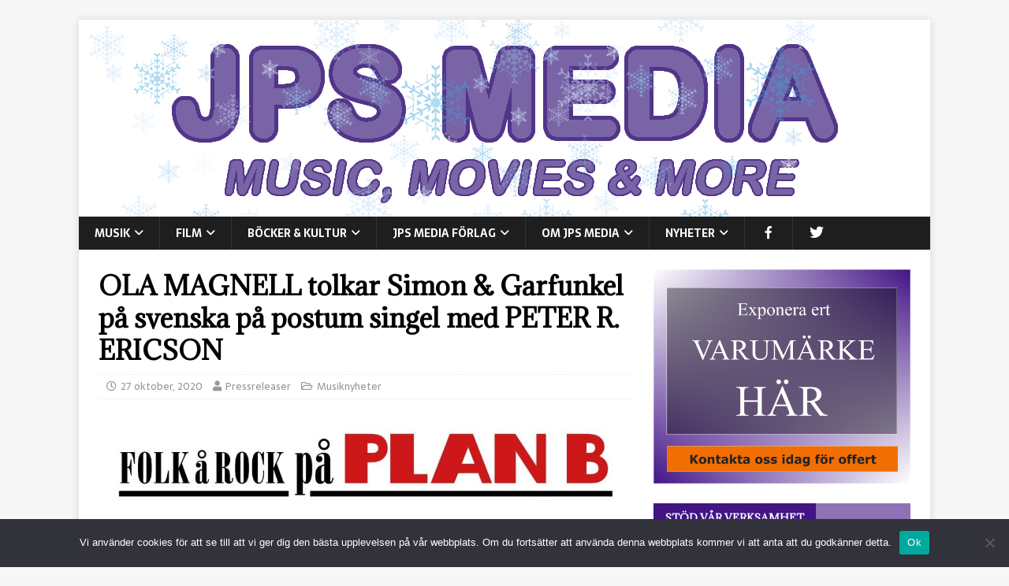

--- FILE ---
content_type: text/html; charset=utf-8
request_url: https://www.google.com/recaptcha/api2/anchor?ar=1&k=6LdBeeIUAAAAALtzBnET9rbq93UsHCOGY6RBRzbU&co=aHR0cHM6Ly93d3cuanBzbWVkaWEuc2U6NDQz&hl=en&v=N67nZn4AqZkNcbeMu4prBgzg&size=invisible&anchor-ms=20000&execute-ms=30000&cb=3vcot9f8bdz9
body_size: 48471
content:
<!DOCTYPE HTML><html dir="ltr" lang="en"><head><meta http-equiv="Content-Type" content="text/html; charset=UTF-8">
<meta http-equiv="X-UA-Compatible" content="IE=edge">
<title>reCAPTCHA</title>
<style type="text/css">
/* cyrillic-ext */
@font-face {
  font-family: 'Roboto';
  font-style: normal;
  font-weight: 400;
  font-stretch: 100%;
  src: url(//fonts.gstatic.com/s/roboto/v48/KFO7CnqEu92Fr1ME7kSn66aGLdTylUAMa3GUBHMdazTgWw.woff2) format('woff2');
  unicode-range: U+0460-052F, U+1C80-1C8A, U+20B4, U+2DE0-2DFF, U+A640-A69F, U+FE2E-FE2F;
}
/* cyrillic */
@font-face {
  font-family: 'Roboto';
  font-style: normal;
  font-weight: 400;
  font-stretch: 100%;
  src: url(//fonts.gstatic.com/s/roboto/v48/KFO7CnqEu92Fr1ME7kSn66aGLdTylUAMa3iUBHMdazTgWw.woff2) format('woff2');
  unicode-range: U+0301, U+0400-045F, U+0490-0491, U+04B0-04B1, U+2116;
}
/* greek-ext */
@font-face {
  font-family: 'Roboto';
  font-style: normal;
  font-weight: 400;
  font-stretch: 100%;
  src: url(//fonts.gstatic.com/s/roboto/v48/KFO7CnqEu92Fr1ME7kSn66aGLdTylUAMa3CUBHMdazTgWw.woff2) format('woff2');
  unicode-range: U+1F00-1FFF;
}
/* greek */
@font-face {
  font-family: 'Roboto';
  font-style: normal;
  font-weight: 400;
  font-stretch: 100%;
  src: url(//fonts.gstatic.com/s/roboto/v48/KFO7CnqEu92Fr1ME7kSn66aGLdTylUAMa3-UBHMdazTgWw.woff2) format('woff2');
  unicode-range: U+0370-0377, U+037A-037F, U+0384-038A, U+038C, U+038E-03A1, U+03A3-03FF;
}
/* math */
@font-face {
  font-family: 'Roboto';
  font-style: normal;
  font-weight: 400;
  font-stretch: 100%;
  src: url(//fonts.gstatic.com/s/roboto/v48/KFO7CnqEu92Fr1ME7kSn66aGLdTylUAMawCUBHMdazTgWw.woff2) format('woff2');
  unicode-range: U+0302-0303, U+0305, U+0307-0308, U+0310, U+0312, U+0315, U+031A, U+0326-0327, U+032C, U+032F-0330, U+0332-0333, U+0338, U+033A, U+0346, U+034D, U+0391-03A1, U+03A3-03A9, U+03B1-03C9, U+03D1, U+03D5-03D6, U+03F0-03F1, U+03F4-03F5, U+2016-2017, U+2034-2038, U+203C, U+2040, U+2043, U+2047, U+2050, U+2057, U+205F, U+2070-2071, U+2074-208E, U+2090-209C, U+20D0-20DC, U+20E1, U+20E5-20EF, U+2100-2112, U+2114-2115, U+2117-2121, U+2123-214F, U+2190, U+2192, U+2194-21AE, U+21B0-21E5, U+21F1-21F2, U+21F4-2211, U+2213-2214, U+2216-22FF, U+2308-230B, U+2310, U+2319, U+231C-2321, U+2336-237A, U+237C, U+2395, U+239B-23B7, U+23D0, U+23DC-23E1, U+2474-2475, U+25AF, U+25B3, U+25B7, U+25BD, U+25C1, U+25CA, U+25CC, U+25FB, U+266D-266F, U+27C0-27FF, U+2900-2AFF, U+2B0E-2B11, U+2B30-2B4C, U+2BFE, U+3030, U+FF5B, U+FF5D, U+1D400-1D7FF, U+1EE00-1EEFF;
}
/* symbols */
@font-face {
  font-family: 'Roboto';
  font-style: normal;
  font-weight: 400;
  font-stretch: 100%;
  src: url(//fonts.gstatic.com/s/roboto/v48/KFO7CnqEu92Fr1ME7kSn66aGLdTylUAMaxKUBHMdazTgWw.woff2) format('woff2');
  unicode-range: U+0001-000C, U+000E-001F, U+007F-009F, U+20DD-20E0, U+20E2-20E4, U+2150-218F, U+2190, U+2192, U+2194-2199, U+21AF, U+21E6-21F0, U+21F3, U+2218-2219, U+2299, U+22C4-22C6, U+2300-243F, U+2440-244A, U+2460-24FF, U+25A0-27BF, U+2800-28FF, U+2921-2922, U+2981, U+29BF, U+29EB, U+2B00-2BFF, U+4DC0-4DFF, U+FFF9-FFFB, U+10140-1018E, U+10190-1019C, U+101A0, U+101D0-101FD, U+102E0-102FB, U+10E60-10E7E, U+1D2C0-1D2D3, U+1D2E0-1D37F, U+1F000-1F0FF, U+1F100-1F1AD, U+1F1E6-1F1FF, U+1F30D-1F30F, U+1F315, U+1F31C, U+1F31E, U+1F320-1F32C, U+1F336, U+1F378, U+1F37D, U+1F382, U+1F393-1F39F, U+1F3A7-1F3A8, U+1F3AC-1F3AF, U+1F3C2, U+1F3C4-1F3C6, U+1F3CA-1F3CE, U+1F3D4-1F3E0, U+1F3ED, U+1F3F1-1F3F3, U+1F3F5-1F3F7, U+1F408, U+1F415, U+1F41F, U+1F426, U+1F43F, U+1F441-1F442, U+1F444, U+1F446-1F449, U+1F44C-1F44E, U+1F453, U+1F46A, U+1F47D, U+1F4A3, U+1F4B0, U+1F4B3, U+1F4B9, U+1F4BB, U+1F4BF, U+1F4C8-1F4CB, U+1F4D6, U+1F4DA, U+1F4DF, U+1F4E3-1F4E6, U+1F4EA-1F4ED, U+1F4F7, U+1F4F9-1F4FB, U+1F4FD-1F4FE, U+1F503, U+1F507-1F50B, U+1F50D, U+1F512-1F513, U+1F53E-1F54A, U+1F54F-1F5FA, U+1F610, U+1F650-1F67F, U+1F687, U+1F68D, U+1F691, U+1F694, U+1F698, U+1F6AD, U+1F6B2, U+1F6B9-1F6BA, U+1F6BC, U+1F6C6-1F6CF, U+1F6D3-1F6D7, U+1F6E0-1F6EA, U+1F6F0-1F6F3, U+1F6F7-1F6FC, U+1F700-1F7FF, U+1F800-1F80B, U+1F810-1F847, U+1F850-1F859, U+1F860-1F887, U+1F890-1F8AD, U+1F8B0-1F8BB, U+1F8C0-1F8C1, U+1F900-1F90B, U+1F93B, U+1F946, U+1F984, U+1F996, U+1F9E9, U+1FA00-1FA6F, U+1FA70-1FA7C, U+1FA80-1FA89, U+1FA8F-1FAC6, U+1FACE-1FADC, U+1FADF-1FAE9, U+1FAF0-1FAF8, U+1FB00-1FBFF;
}
/* vietnamese */
@font-face {
  font-family: 'Roboto';
  font-style: normal;
  font-weight: 400;
  font-stretch: 100%;
  src: url(//fonts.gstatic.com/s/roboto/v48/KFO7CnqEu92Fr1ME7kSn66aGLdTylUAMa3OUBHMdazTgWw.woff2) format('woff2');
  unicode-range: U+0102-0103, U+0110-0111, U+0128-0129, U+0168-0169, U+01A0-01A1, U+01AF-01B0, U+0300-0301, U+0303-0304, U+0308-0309, U+0323, U+0329, U+1EA0-1EF9, U+20AB;
}
/* latin-ext */
@font-face {
  font-family: 'Roboto';
  font-style: normal;
  font-weight: 400;
  font-stretch: 100%;
  src: url(//fonts.gstatic.com/s/roboto/v48/KFO7CnqEu92Fr1ME7kSn66aGLdTylUAMa3KUBHMdazTgWw.woff2) format('woff2');
  unicode-range: U+0100-02BA, U+02BD-02C5, U+02C7-02CC, U+02CE-02D7, U+02DD-02FF, U+0304, U+0308, U+0329, U+1D00-1DBF, U+1E00-1E9F, U+1EF2-1EFF, U+2020, U+20A0-20AB, U+20AD-20C0, U+2113, U+2C60-2C7F, U+A720-A7FF;
}
/* latin */
@font-face {
  font-family: 'Roboto';
  font-style: normal;
  font-weight: 400;
  font-stretch: 100%;
  src: url(//fonts.gstatic.com/s/roboto/v48/KFO7CnqEu92Fr1ME7kSn66aGLdTylUAMa3yUBHMdazQ.woff2) format('woff2');
  unicode-range: U+0000-00FF, U+0131, U+0152-0153, U+02BB-02BC, U+02C6, U+02DA, U+02DC, U+0304, U+0308, U+0329, U+2000-206F, U+20AC, U+2122, U+2191, U+2193, U+2212, U+2215, U+FEFF, U+FFFD;
}
/* cyrillic-ext */
@font-face {
  font-family: 'Roboto';
  font-style: normal;
  font-weight: 500;
  font-stretch: 100%;
  src: url(//fonts.gstatic.com/s/roboto/v48/KFO7CnqEu92Fr1ME7kSn66aGLdTylUAMa3GUBHMdazTgWw.woff2) format('woff2');
  unicode-range: U+0460-052F, U+1C80-1C8A, U+20B4, U+2DE0-2DFF, U+A640-A69F, U+FE2E-FE2F;
}
/* cyrillic */
@font-face {
  font-family: 'Roboto';
  font-style: normal;
  font-weight: 500;
  font-stretch: 100%;
  src: url(//fonts.gstatic.com/s/roboto/v48/KFO7CnqEu92Fr1ME7kSn66aGLdTylUAMa3iUBHMdazTgWw.woff2) format('woff2');
  unicode-range: U+0301, U+0400-045F, U+0490-0491, U+04B0-04B1, U+2116;
}
/* greek-ext */
@font-face {
  font-family: 'Roboto';
  font-style: normal;
  font-weight: 500;
  font-stretch: 100%;
  src: url(//fonts.gstatic.com/s/roboto/v48/KFO7CnqEu92Fr1ME7kSn66aGLdTylUAMa3CUBHMdazTgWw.woff2) format('woff2');
  unicode-range: U+1F00-1FFF;
}
/* greek */
@font-face {
  font-family: 'Roboto';
  font-style: normal;
  font-weight: 500;
  font-stretch: 100%;
  src: url(//fonts.gstatic.com/s/roboto/v48/KFO7CnqEu92Fr1ME7kSn66aGLdTylUAMa3-UBHMdazTgWw.woff2) format('woff2');
  unicode-range: U+0370-0377, U+037A-037F, U+0384-038A, U+038C, U+038E-03A1, U+03A3-03FF;
}
/* math */
@font-face {
  font-family: 'Roboto';
  font-style: normal;
  font-weight: 500;
  font-stretch: 100%;
  src: url(//fonts.gstatic.com/s/roboto/v48/KFO7CnqEu92Fr1ME7kSn66aGLdTylUAMawCUBHMdazTgWw.woff2) format('woff2');
  unicode-range: U+0302-0303, U+0305, U+0307-0308, U+0310, U+0312, U+0315, U+031A, U+0326-0327, U+032C, U+032F-0330, U+0332-0333, U+0338, U+033A, U+0346, U+034D, U+0391-03A1, U+03A3-03A9, U+03B1-03C9, U+03D1, U+03D5-03D6, U+03F0-03F1, U+03F4-03F5, U+2016-2017, U+2034-2038, U+203C, U+2040, U+2043, U+2047, U+2050, U+2057, U+205F, U+2070-2071, U+2074-208E, U+2090-209C, U+20D0-20DC, U+20E1, U+20E5-20EF, U+2100-2112, U+2114-2115, U+2117-2121, U+2123-214F, U+2190, U+2192, U+2194-21AE, U+21B0-21E5, U+21F1-21F2, U+21F4-2211, U+2213-2214, U+2216-22FF, U+2308-230B, U+2310, U+2319, U+231C-2321, U+2336-237A, U+237C, U+2395, U+239B-23B7, U+23D0, U+23DC-23E1, U+2474-2475, U+25AF, U+25B3, U+25B7, U+25BD, U+25C1, U+25CA, U+25CC, U+25FB, U+266D-266F, U+27C0-27FF, U+2900-2AFF, U+2B0E-2B11, U+2B30-2B4C, U+2BFE, U+3030, U+FF5B, U+FF5D, U+1D400-1D7FF, U+1EE00-1EEFF;
}
/* symbols */
@font-face {
  font-family: 'Roboto';
  font-style: normal;
  font-weight: 500;
  font-stretch: 100%;
  src: url(//fonts.gstatic.com/s/roboto/v48/KFO7CnqEu92Fr1ME7kSn66aGLdTylUAMaxKUBHMdazTgWw.woff2) format('woff2');
  unicode-range: U+0001-000C, U+000E-001F, U+007F-009F, U+20DD-20E0, U+20E2-20E4, U+2150-218F, U+2190, U+2192, U+2194-2199, U+21AF, U+21E6-21F0, U+21F3, U+2218-2219, U+2299, U+22C4-22C6, U+2300-243F, U+2440-244A, U+2460-24FF, U+25A0-27BF, U+2800-28FF, U+2921-2922, U+2981, U+29BF, U+29EB, U+2B00-2BFF, U+4DC0-4DFF, U+FFF9-FFFB, U+10140-1018E, U+10190-1019C, U+101A0, U+101D0-101FD, U+102E0-102FB, U+10E60-10E7E, U+1D2C0-1D2D3, U+1D2E0-1D37F, U+1F000-1F0FF, U+1F100-1F1AD, U+1F1E6-1F1FF, U+1F30D-1F30F, U+1F315, U+1F31C, U+1F31E, U+1F320-1F32C, U+1F336, U+1F378, U+1F37D, U+1F382, U+1F393-1F39F, U+1F3A7-1F3A8, U+1F3AC-1F3AF, U+1F3C2, U+1F3C4-1F3C6, U+1F3CA-1F3CE, U+1F3D4-1F3E0, U+1F3ED, U+1F3F1-1F3F3, U+1F3F5-1F3F7, U+1F408, U+1F415, U+1F41F, U+1F426, U+1F43F, U+1F441-1F442, U+1F444, U+1F446-1F449, U+1F44C-1F44E, U+1F453, U+1F46A, U+1F47D, U+1F4A3, U+1F4B0, U+1F4B3, U+1F4B9, U+1F4BB, U+1F4BF, U+1F4C8-1F4CB, U+1F4D6, U+1F4DA, U+1F4DF, U+1F4E3-1F4E6, U+1F4EA-1F4ED, U+1F4F7, U+1F4F9-1F4FB, U+1F4FD-1F4FE, U+1F503, U+1F507-1F50B, U+1F50D, U+1F512-1F513, U+1F53E-1F54A, U+1F54F-1F5FA, U+1F610, U+1F650-1F67F, U+1F687, U+1F68D, U+1F691, U+1F694, U+1F698, U+1F6AD, U+1F6B2, U+1F6B9-1F6BA, U+1F6BC, U+1F6C6-1F6CF, U+1F6D3-1F6D7, U+1F6E0-1F6EA, U+1F6F0-1F6F3, U+1F6F7-1F6FC, U+1F700-1F7FF, U+1F800-1F80B, U+1F810-1F847, U+1F850-1F859, U+1F860-1F887, U+1F890-1F8AD, U+1F8B0-1F8BB, U+1F8C0-1F8C1, U+1F900-1F90B, U+1F93B, U+1F946, U+1F984, U+1F996, U+1F9E9, U+1FA00-1FA6F, U+1FA70-1FA7C, U+1FA80-1FA89, U+1FA8F-1FAC6, U+1FACE-1FADC, U+1FADF-1FAE9, U+1FAF0-1FAF8, U+1FB00-1FBFF;
}
/* vietnamese */
@font-face {
  font-family: 'Roboto';
  font-style: normal;
  font-weight: 500;
  font-stretch: 100%;
  src: url(//fonts.gstatic.com/s/roboto/v48/KFO7CnqEu92Fr1ME7kSn66aGLdTylUAMa3OUBHMdazTgWw.woff2) format('woff2');
  unicode-range: U+0102-0103, U+0110-0111, U+0128-0129, U+0168-0169, U+01A0-01A1, U+01AF-01B0, U+0300-0301, U+0303-0304, U+0308-0309, U+0323, U+0329, U+1EA0-1EF9, U+20AB;
}
/* latin-ext */
@font-face {
  font-family: 'Roboto';
  font-style: normal;
  font-weight: 500;
  font-stretch: 100%;
  src: url(//fonts.gstatic.com/s/roboto/v48/KFO7CnqEu92Fr1ME7kSn66aGLdTylUAMa3KUBHMdazTgWw.woff2) format('woff2');
  unicode-range: U+0100-02BA, U+02BD-02C5, U+02C7-02CC, U+02CE-02D7, U+02DD-02FF, U+0304, U+0308, U+0329, U+1D00-1DBF, U+1E00-1E9F, U+1EF2-1EFF, U+2020, U+20A0-20AB, U+20AD-20C0, U+2113, U+2C60-2C7F, U+A720-A7FF;
}
/* latin */
@font-face {
  font-family: 'Roboto';
  font-style: normal;
  font-weight: 500;
  font-stretch: 100%;
  src: url(//fonts.gstatic.com/s/roboto/v48/KFO7CnqEu92Fr1ME7kSn66aGLdTylUAMa3yUBHMdazQ.woff2) format('woff2');
  unicode-range: U+0000-00FF, U+0131, U+0152-0153, U+02BB-02BC, U+02C6, U+02DA, U+02DC, U+0304, U+0308, U+0329, U+2000-206F, U+20AC, U+2122, U+2191, U+2193, U+2212, U+2215, U+FEFF, U+FFFD;
}
/* cyrillic-ext */
@font-face {
  font-family: 'Roboto';
  font-style: normal;
  font-weight: 900;
  font-stretch: 100%;
  src: url(//fonts.gstatic.com/s/roboto/v48/KFO7CnqEu92Fr1ME7kSn66aGLdTylUAMa3GUBHMdazTgWw.woff2) format('woff2');
  unicode-range: U+0460-052F, U+1C80-1C8A, U+20B4, U+2DE0-2DFF, U+A640-A69F, U+FE2E-FE2F;
}
/* cyrillic */
@font-face {
  font-family: 'Roboto';
  font-style: normal;
  font-weight: 900;
  font-stretch: 100%;
  src: url(//fonts.gstatic.com/s/roboto/v48/KFO7CnqEu92Fr1ME7kSn66aGLdTylUAMa3iUBHMdazTgWw.woff2) format('woff2');
  unicode-range: U+0301, U+0400-045F, U+0490-0491, U+04B0-04B1, U+2116;
}
/* greek-ext */
@font-face {
  font-family: 'Roboto';
  font-style: normal;
  font-weight: 900;
  font-stretch: 100%;
  src: url(//fonts.gstatic.com/s/roboto/v48/KFO7CnqEu92Fr1ME7kSn66aGLdTylUAMa3CUBHMdazTgWw.woff2) format('woff2');
  unicode-range: U+1F00-1FFF;
}
/* greek */
@font-face {
  font-family: 'Roboto';
  font-style: normal;
  font-weight: 900;
  font-stretch: 100%;
  src: url(//fonts.gstatic.com/s/roboto/v48/KFO7CnqEu92Fr1ME7kSn66aGLdTylUAMa3-UBHMdazTgWw.woff2) format('woff2');
  unicode-range: U+0370-0377, U+037A-037F, U+0384-038A, U+038C, U+038E-03A1, U+03A3-03FF;
}
/* math */
@font-face {
  font-family: 'Roboto';
  font-style: normal;
  font-weight: 900;
  font-stretch: 100%;
  src: url(//fonts.gstatic.com/s/roboto/v48/KFO7CnqEu92Fr1ME7kSn66aGLdTylUAMawCUBHMdazTgWw.woff2) format('woff2');
  unicode-range: U+0302-0303, U+0305, U+0307-0308, U+0310, U+0312, U+0315, U+031A, U+0326-0327, U+032C, U+032F-0330, U+0332-0333, U+0338, U+033A, U+0346, U+034D, U+0391-03A1, U+03A3-03A9, U+03B1-03C9, U+03D1, U+03D5-03D6, U+03F0-03F1, U+03F4-03F5, U+2016-2017, U+2034-2038, U+203C, U+2040, U+2043, U+2047, U+2050, U+2057, U+205F, U+2070-2071, U+2074-208E, U+2090-209C, U+20D0-20DC, U+20E1, U+20E5-20EF, U+2100-2112, U+2114-2115, U+2117-2121, U+2123-214F, U+2190, U+2192, U+2194-21AE, U+21B0-21E5, U+21F1-21F2, U+21F4-2211, U+2213-2214, U+2216-22FF, U+2308-230B, U+2310, U+2319, U+231C-2321, U+2336-237A, U+237C, U+2395, U+239B-23B7, U+23D0, U+23DC-23E1, U+2474-2475, U+25AF, U+25B3, U+25B7, U+25BD, U+25C1, U+25CA, U+25CC, U+25FB, U+266D-266F, U+27C0-27FF, U+2900-2AFF, U+2B0E-2B11, U+2B30-2B4C, U+2BFE, U+3030, U+FF5B, U+FF5D, U+1D400-1D7FF, U+1EE00-1EEFF;
}
/* symbols */
@font-face {
  font-family: 'Roboto';
  font-style: normal;
  font-weight: 900;
  font-stretch: 100%;
  src: url(//fonts.gstatic.com/s/roboto/v48/KFO7CnqEu92Fr1ME7kSn66aGLdTylUAMaxKUBHMdazTgWw.woff2) format('woff2');
  unicode-range: U+0001-000C, U+000E-001F, U+007F-009F, U+20DD-20E0, U+20E2-20E4, U+2150-218F, U+2190, U+2192, U+2194-2199, U+21AF, U+21E6-21F0, U+21F3, U+2218-2219, U+2299, U+22C4-22C6, U+2300-243F, U+2440-244A, U+2460-24FF, U+25A0-27BF, U+2800-28FF, U+2921-2922, U+2981, U+29BF, U+29EB, U+2B00-2BFF, U+4DC0-4DFF, U+FFF9-FFFB, U+10140-1018E, U+10190-1019C, U+101A0, U+101D0-101FD, U+102E0-102FB, U+10E60-10E7E, U+1D2C0-1D2D3, U+1D2E0-1D37F, U+1F000-1F0FF, U+1F100-1F1AD, U+1F1E6-1F1FF, U+1F30D-1F30F, U+1F315, U+1F31C, U+1F31E, U+1F320-1F32C, U+1F336, U+1F378, U+1F37D, U+1F382, U+1F393-1F39F, U+1F3A7-1F3A8, U+1F3AC-1F3AF, U+1F3C2, U+1F3C4-1F3C6, U+1F3CA-1F3CE, U+1F3D4-1F3E0, U+1F3ED, U+1F3F1-1F3F3, U+1F3F5-1F3F7, U+1F408, U+1F415, U+1F41F, U+1F426, U+1F43F, U+1F441-1F442, U+1F444, U+1F446-1F449, U+1F44C-1F44E, U+1F453, U+1F46A, U+1F47D, U+1F4A3, U+1F4B0, U+1F4B3, U+1F4B9, U+1F4BB, U+1F4BF, U+1F4C8-1F4CB, U+1F4D6, U+1F4DA, U+1F4DF, U+1F4E3-1F4E6, U+1F4EA-1F4ED, U+1F4F7, U+1F4F9-1F4FB, U+1F4FD-1F4FE, U+1F503, U+1F507-1F50B, U+1F50D, U+1F512-1F513, U+1F53E-1F54A, U+1F54F-1F5FA, U+1F610, U+1F650-1F67F, U+1F687, U+1F68D, U+1F691, U+1F694, U+1F698, U+1F6AD, U+1F6B2, U+1F6B9-1F6BA, U+1F6BC, U+1F6C6-1F6CF, U+1F6D3-1F6D7, U+1F6E0-1F6EA, U+1F6F0-1F6F3, U+1F6F7-1F6FC, U+1F700-1F7FF, U+1F800-1F80B, U+1F810-1F847, U+1F850-1F859, U+1F860-1F887, U+1F890-1F8AD, U+1F8B0-1F8BB, U+1F8C0-1F8C1, U+1F900-1F90B, U+1F93B, U+1F946, U+1F984, U+1F996, U+1F9E9, U+1FA00-1FA6F, U+1FA70-1FA7C, U+1FA80-1FA89, U+1FA8F-1FAC6, U+1FACE-1FADC, U+1FADF-1FAE9, U+1FAF0-1FAF8, U+1FB00-1FBFF;
}
/* vietnamese */
@font-face {
  font-family: 'Roboto';
  font-style: normal;
  font-weight: 900;
  font-stretch: 100%;
  src: url(//fonts.gstatic.com/s/roboto/v48/KFO7CnqEu92Fr1ME7kSn66aGLdTylUAMa3OUBHMdazTgWw.woff2) format('woff2');
  unicode-range: U+0102-0103, U+0110-0111, U+0128-0129, U+0168-0169, U+01A0-01A1, U+01AF-01B0, U+0300-0301, U+0303-0304, U+0308-0309, U+0323, U+0329, U+1EA0-1EF9, U+20AB;
}
/* latin-ext */
@font-face {
  font-family: 'Roboto';
  font-style: normal;
  font-weight: 900;
  font-stretch: 100%;
  src: url(//fonts.gstatic.com/s/roboto/v48/KFO7CnqEu92Fr1ME7kSn66aGLdTylUAMa3KUBHMdazTgWw.woff2) format('woff2');
  unicode-range: U+0100-02BA, U+02BD-02C5, U+02C7-02CC, U+02CE-02D7, U+02DD-02FF, U+0304, U+0308, U+0329, U+1D00-1DBF, U+1E00-1E9F, U+1EF2-1EFF, U+2020, U+20A0-20AB, U+20AD-20C0, U+2113, U+2C60-2C7F, U+A720-A7FF;
}
/* latin */
@font-face {
  font-family: 'Roboto';
  font-style: normal;
  font-weight: 900;
  font-stretch: 100%;
  src: url(//fonts.gstatic.com/s/roboto/v48/KFO7CnqEu92Fr1ME7kSn66aGLdTylUAMa3yUBHMdazQ.woff2) format('woff2');
  unicode-range: U+0000-00FF, U+0131, U+0152-0153, U+02BB-02BC, U+02C6, U+02DA, U+02DC, U+0304, U+0308, U+0329, U+2000-206F, U+20AC, U+2122, U+2191, U+2193, U+2212, U+2215, U+FEFF, U+FFFD;
}

</style>
<link rel="stylesheet" type="text/css" href="https://www.gstatic.com/recaptcha/releases/N67nZn4AqZkNcbeMu4prBgzg/styles__ltr.css">
<script nonce="Ej416Hwl5NcN_fktZCoXKQ" type="text/javascript">window['__recaptcha_api'] = 'https://www.google.com/recaptcha/api2/';</script>
<script type="text/javascript" src="https://www.gstatic.com/recaptcha/releases/N67nZn4AqZkNcbeMu4prBgzg/recaptcha__en.js" nonce="Ej416Hwl5NcN_fktZCoXKQ">
      
    </script></head>
<body><div id="rc-anchor-alert" class="rc-anchor-alert"></div>
<input type="hidden" id="recaptcha-token" value="[base64]">
<script type="text/javascript" nonce="Ej416Hwl5NcN_fktZCoXKQ">
      recaptcha.anchor.Main.init("[\x22ainput\x22,[\x22bgdata\x22,\x22\x22,\[base64]/[base64]/[base64]/[base64]/[base64]/UltsKytdPUU6KEU8MjA0OD9SW2wrK109RT4+NnwxOTI6KChFJjY0NTEyKT09NTUyOTYmJk0rMTxjLmxlbmd0aCYmKGMuY2hhckNvZGVBdChNKzEpJjY0NTEyKT09NTYzMjA/[base64]/[base64]/[base64]/[base64]/[base64]/[base64]/[base64]\x22,\[base64]\\u003d\x22,\x22w7fDumlrCTxKB8Okw4t8MMOWWwMpFWQ7XMKeVcOjwqE7w5c4woNyecOiOMKqOcOyW2LCjDNJw4dGw4vCvMKccwpHSsKLwrA4JHHDtn7CrwzDqzBzFjDCvC8xS8KyFsKtXVvCocKTwpHCkn3DhcOyw7RZTipfwpJcw6DCr1dlw7zDlGUhYTTDk8K/MjR4w4hFwrcJw5nCnwJ1woTDjsKpHBwFEzdiw6UMwqnDlRA9bcOmTC4Nw4nCo8OGYcO/[base64]/w6Y1w4DDmcOsw6TCtVDCsMO5w7Q0ETTDlMOYXTJ4AcKmw68lw7cZPRROwqg9wqJGeArDmwMmFsKNG8O/Q8KZwo8iw4QSwpvDonZoQFbDm0cfw6FzEyhYMMKfw6bDlgMJal/Cp1/CsMOTF8O2w7DDvcOAUjAOBz9aSQXDlGXCk2HDmwk4w7tEw4ZVwotDXj4zP8K/QzBkw6R4EjDChcKjG3bCosOCcsKrZMOTwqjCp8Kyw7oqw5dDwpEOa8OieMK7w73DoMOlwqwnCcKcw7JQwrXCjMOuIcOmwrFmwqseQUlyCgIZwp3CpcKEQ8K5w5Y8w4TDnMKOOcO3w4rCnTbCozfDtyYqwpEmGsO5wrPDs8Krw7/DqBLDjSY/E8KlRwVKw6zDvcKvbMO+w5Zpw7JYwrXDiXbDhcO1H8OcalhQwqZJw4UXR1Mmwqxxw4vCnAc6w6xyYsOCwqDDjcOkwp5hXcO+QQJPwp8laMOQw5PDhw/Dpn0tDS1ZwrQVwrXDucKrw7XDucKNw7TDssKNZMOlwoPDlEIQGsKoUcKxwoZIw5bDrMO4RljDpcOiNhXCusOCVsOwBQNPw73CgiXDgEnDk8Kyw4/DisK1Q2xhLsOWw6B6SXFqwpvDpwUrccKaw4rCvsKyFUTDqyxtSifCgg7DgcKNwpDCvzzCoMKfw6fCjX/CkDLDklEzT8OiBH0wI1PDki9kS24MwojCucOkAFRqazfCi8Oswp8nMSwAVjfCpMOBwo3DjsK5w4TCoDDDhsORw4nCrkZmwojDlcOkwoXCpsK/[base64]/Cik/Csl1Gw5HCs8Kdek/CvBcmfSPDrcOPbcKBWF3DmDnDucKoe8O2HcOyw6rDnGMtw6TCscK/Ozg6w5vDrRHDqFJnwrZ/wprDj1khFirCnhrCpBgcIHTDvg7DjE3DqDTCgQojFypuA2LDsyUoH1QIwqdRa8OGWkkjamvDiG5wwpZEW8ObW8OfcVNoc8Ofw4/[base64]/[base64]/RcOnw5LDrcKjAcK4OMKOK8OkwoPCmsK3w6MLwpHDnwc7w4R8wo5Hw7w1wonCnQ3CvxjDksKXwpnCkH4lwo/Dp8OiHjBhwpHDsWvChy/[base64]/cyPCqsOFEgJswo/DlQDDnsKwwq3CiMK/wpTDhcKIIsKrcMK/wowIBDNuKA/CscKZYsOEacKRAcKWwqjDoCLCjA3DnnB3SGheNcKafBvCgSLDiHbDmcOzFsOxBcObwok6TH7DsMOew4bDj8K9KcKewpBvw6XDv2vCrARxFnxSwqfDhMOjw5/[base64]/CmMO8BB3DscKsw5Riw7TCsUDDoyTCp8KKPUkbe8K+KMKawqvDvMKFUMOoKS95Hw0qwoDCl23Cu8Odwr/ClsOFd8KmVALCiSMkwrrCp8ODw7HDhsKtGzPCuUY0wpHCmsKWw6R3TSTCny8Kw7d7wrrDtB9kJcOBXxPDssOJwo1zb1N/a8KIw4xaw7rCocOuwpMewrTDrCwaw4p0D8O0R8OQw4hlw4DDpsKowqDCv0NEKS3Dpw59L8Ovw5jDgXkFC8OdC8K+wo3CpXh+FxjDksO/K3nChG4vCcKfw7vCmsKFMETCvGPDhcKAAcOzAnjDlMOuGcO8wrDDgTRJw63Co8OlQsKoR8OSwofChBYMYCfCil7CrwNbwrgBw73CmcO3DMKTScOBwphaPDN9wqvCoMO5w5rClMOBw7Z6PDFuO8OhFcOGwpZFSS1zw7F4w6XDr8Opw5Epwr7Csgd4wrDCmkQKw4/Dj8OvA2bDvcObwrBuw4fDmxzCjXTDl8K8w5NrwrfCkEzDscOqw5YVe8OeW37DuMOKw5lYB8K6P8K6wqJEw6tyNMOgw5Vvwps/URvCjDJKwr9qeDXCnjB0OSXCmxbCnHs4wo8DwpTDnkZBU8OOWsKkOTjCssO0w7TCnEZkwqvDrMOIBsOJB8KrVHAkwqPDmMKwOcK0wrQjwqMjwq/DtwzCplQoW14uVcKww70PE8OMw7zCksKCw586SnV0wr3DoCfDlsK5XXk6BlTCojrDpigcSVhYw7zDlWtzOsKmWcKqYDXCrcOLwrDDjy/DrsKALlfDnsK+wo0gw7MOTRB+dXDDnsObFsOsd0B0GMOSwrhBwpjCoz/DonQ8wpLCmMOoAMONGXfDjzRqw4xSwqjCncKQdUfCq1VlEsOTwoDCqcOeX8OawrTCplvDj0ISFcKsQSR/f8KQfcO+wrobw5Qxwr/[base64]/GsKZw4ABwoHDkMOCZ8Kawq7CpG/[base64]/[base64]/[base64]/CusKuwpZfw6DDrMK+DmPCvU7ChzQKPcKww7krwpbCu1J6amg1E0omwpsgBHNVLcOdE1U6MDvCjcOiDcK2wrbDqsOww7LDjR0aPcKnwpzDvy8ZJcOIwoYHSy7CjwByY0U6w67DhcO2wojDmXfDti9FPcKYQ1kiwqnDhWFNw7DDlB/CknFCw5TCjBwTJxjDpGcswo3DqX/[base64]/PTMvbSrClsOhZcKiZxNxwpNTGcKDw5szAcO0ScO+wp5zGmAnwoXDn8ODZi7DvMKYw49Uw5DDt8K5w4zCokTDtsODwoduHsK6THPCmcOEw7/CkAR3H8KUw4I9wrnCrh0xw5XCuMKMw6zDm8O0w6FcwprDh8OMw5ozKCFmNFgGcQDChytpPTY0RRNTwrUvw64ZR8KSw4AnAhLDhMOjHsK4wpA7w41Vw6fCuMOpZiRRCGzDuldJwpDDkl8bw7fDpMO5dsKcEgnDuMOsbgXDr0QoJWrDqcKbw7YoacO1woUcw6hQwqp/[base64]/CgDTDs8KLwptCXMO/wrteDcKTdsOkLcOxAmvDoyjDjsKqEinDpsKxGFQbe8K6NDhkV8OsHynCucOowpMew5XCjsKEwrouwpEPwo/DoCTDgmbCscKnJcKtEiLCqcKTEGfCm8K/MMObw6s+w7NvcG4CwrgTOAfCscKKw5rDuX5AwqxAdMKrPcOKacK/wpAWAFlyw6HCk8KfA8K9w53CsMOYYRFtYMKMwqXDnMKVw7/CgsK5EUjCgsOyw7/CsUvCpSnDhFVBUDzDn8O9wqwvOMKXw4RkGMOLQsOsw60yam/DgybCpUHDr0bDtMOeIyfDjBsJw5/DszTCocO1GnMHw7zCosO8w4Y/wrIuKGt6bj9XDcKWwqVqwq4Lw5LDnwNxw6Ipw5Rlwog/wqbCpsKYPcOhNXxABsKDwrxZLMKZw5vChsKewoZEDMOQw59KAmQAT8OuYmjCuMKTwpE2w5FCwoPCvsOiIsKbM1DDicK/[base64]/CtBAxMsORw5szw5TCocOPVcOTLgPDpFVQwr/CtsKZQ0JcwofConAKw6zCvHfDqcK2wqY4I8KTwo4XXMKoDhvDtT9swpNOw58rwqrDkT/DtMKOe2XDjTPCmhnDthbDn0tCwpdmRnTCuz/[base64]/DqEPDvVZpV8OuOHTDig/[base64]/[base64]/CrMOzIW0PM8Knw4ZEb1Acw5Jzwp/DlUkec8OfwpB4w4B+F8KSXcKRw4/CgcKhPXjDpDnDm3LDs8OeAcKSw4ADHizCgSDCgsOww4XCsMOLw4PDrWjCvsOnw57Dr8O3wpDDrsK6RsKiVnUOKBPCqsKEw4XDnVhoeQ4YNsOoIRYRwqzDmXjDuMOewp3DtcOJw5jDoAHDq0UXwr/CrSHDjEkBw6fCkcKIU8OKw5zDr8OEw6o8wqpCw5nCs1cAwpUBw4FBZsOSw6HDhcOsa8K2wpzCjUrCt8Krw47Dm8OscH7DtsKew7E6w5hKw5Mpw50Rw5DDpE/ChcKmw77DncK5w5zDhsKew5hHwp/Cl37DlnBFwpjDhR7Dn8OOHCkcX1bCpQDChmoiWnxLw4jDhcKWwoXDhMOaJsKeCRISw7RBw5B1w7LCqcKmw55iGcOnTl46M8O1w6sxw60pawRxw5QtVsOIw7tbwr/Co8Kqw6M7wp7DtcOGasOTMcKpdsKkw4/Do8OgwqF5SzQfU2YIDcKWw6LDpsKrwqzChMOEw5sEwpVOMCgtRTrCjglHw4cwM8ObwprCiQfDqsK2Zx3Co8KHwrLClcKKAsKVw4fDrMOvw7/CnkzCkn4YwrfClsOawpFiw70Qw5bCjcK4w7Yce8K5L8KtfMOjw4PDjUBZXEwqwrTCuykFw4HCqsOIw60/EMK/w5kOwpLCmsKSw4V8wp41a19VHsOTw4lOwqR5W1TDksKDFyAww6hLK2PCvcO8w7kUUcKAwq3DlEUjwpdmwrTCjk3DvDx6w7zDgUAXBGYyBVhjAsKWwqpQw58CAsKsw7EOwqdXISHChMK6w7J/w7BCO8Orw7vDlg01wprDsyDDhgVOZ2Vqw4dTX8KdXsOlw50lw5p1GsKRw5jDtHjCgzLCr8OVwprCvcO4UyXDjC7CmQdzwrQNw41CMhEYwq/DvcKwNV1tWsOFw5Nwcl8twp9ZPTjCrkR1AsOHwoUNwoFeK8OAdMK0XD8Sw5DCgSR2Di8RRsOhw7s/e8KMw5rClmApwq3CosOQw4pRw6RGwozClsKYwqbCisKDOHHDtcKYwqlDwrNVwoZAwq0+T8ONasOyw6A8w6M8FCjCrm/[base64]/ClhZ6w7o8w5Unw6nDjsKZwoDCmcOjAnnDjsOwYRAuw61/wrROwqB1w5MkGnJ7w4/[base64]/[base64]/Cq8Kkw5oJwocEFsK7XcKow5bDssKZA2jCosOZfMOaZS8CKsOJaiNyAsO9w44Ww4fDph/DgADDtzIwNVsjNsKJwojDgMOjPGzDssK1I8O3NMOkw6bDtzkwSQBxwonDmMODwoIfw6HCi1XDrgPCgF5BwozCtXDDsSLCqX8Aw4U4LVpewo7DoGjCu8OXw6fDpSjDgMO1U8OcQ8KmwpAZRXEpw59Dwow4VT7DsljCjXHDrCHCth/CocK2CcOZw7A1w5TDukDDj8KwwpkqwonDh8O8MicUVMOGKMKbwqkowoYqw7I1H3DDiz7DtsOCbyjCp8OYQU1Gw7VBQ8Kbw4wFw7tLe0QWw6nDhBDDjC3Du8OqHcOZXEPDmjZBY8KAw7rDtcOAwqzCnxc2Kh3DvGnCksO9w6HCnw7ChQbCpMKHawPDqFPDs1/DrjLDlATDjMKrwqxcQsK4elXCkiFuRhfDmMKHwp86wqZwaMOMwpFQwqTCkcOiw5QHw6/[base64]/ClMOXQsOzO0hzw5FNwr/Cg8Kkw7DDiTfDgsK4wo3DhlkSJVAqclLColbCmsOZw4ZCw5QfFcONwoDCmcOaw6Uxw7hew6BAwqN8wq5IBMOkCsKPScOKT8Kyw6U2DsOqacOQwq/DrSbCjsOzFV/[base64]/DuTJiwrlrEVDDvDjDncKPPVNbw5RTRMKjwqlpX8Obw6AYHxfClUTDuDhfw6/Dq8KCw5cbwoRqDxzCr8OGw6XDo1ATwrDCj3zDhMOELSRFw5UuccOsw4l/V8OKS8KhBcKqwrPCmcO6wpYgBMOTw709VwXCkx8MPkXDhgZPOsKkH8OwMDw1w415wqrDr8OCTcOKw5HDksO5Q8Ouc8OCfcK7wq7DkFjDogIhGhEgwp7CqMK/M8Knw6TChMKpIVMcSm5NEcOudnzDhMObEWbCmEopY8KFwrXCucOYw65TWMKpDMKBwo1Ow7I+RzXCpMOsw5jCv8K8aGw+w7UuwoDCrcKaasKBNMOrasOYP8KUKmM/wrU1ByY2FBjCuGlXw7fDhQxlwqBdFRdSQsKYH8Kswp5zGsKuIBg4wpMFR8O0w48FLMO3w5thw7oxCxrDn8OIw4RXCcKgw4xNS8O3RRvCkxbConHCnVnCmXLCoXh+UMOtLsO+w406eiV6LsOnwrDCs2doVsKdw543JsKNLsKGwpglwq5+wqEewpfDuW/CgcOWTsK3OMOmMxrDssKTwppdXE3DhFZGw4dWw6rDkmAcwqgXUEgEQxzCiyA5LsKhD8KCw4NaQ8K8w7/[base64]/DvArCqsOpSk1PwodNwphyVMOsUS3DjMO6wqzCmA/Cm34nw7rDrmXDoxzCsyNQwonCqMOuwoYsw5cDd8K7JWXCrMKjO8OvworDmUkwwpvCsMKlIWoHfMK/KjgcQMOZVlrDmsKQw5PDn2tILAorw6zCu8Otw7xGwojDhnDCjyZ6w4/CuVhGwodVf2RzM2fCjcKOw7nCl8Kcw4QvNC3CoQt6wrdRU8KTbcK8w4/CsihVbCPCsGHDsVIUw4Qow6/DlABjfksAN8KWw7pxw4BmwoA9w5bDmRrCiCXCh8KswqHDmg4PbcKWwrfDvxIgKMOHwpDDt8Kxw5fCvWPCp2dCUMO5JcKaNcKVw7XDusKuKwVdwpTCgsK8eEsLFcKmJ2/[base64]/[base64]/Dr3skw7s3wq7Cr0PDqX1MUsKCw5AxwpssK1LDgMO6DWbDtlcKRsK6OHzDqlDCnlfDvlJjFMKCKsKrw5bCvMKUwp/DpcKjYMOYwrLColvDrjrDggVCw6F/wpVwwopvBsKKw4rCjMO5PMKrwqnCqg/Dl8K0WsKVworCrsOdw6TCncOew4pOwpEmw7F8RTbCsjLDnmonesKndcObSsKPw6fCgwRAw6NyYBbDkREBw4cGVATDgMObwpPDp8KQwqHDsA1bwrrCicOOHsO9w6hew7YpBsK8w5FqC8KTwoHDgXTDi8KTwpXCvjUrM8K3wp4TNybDscOOFHjDrMKIQUFaWR/DplzCmnFsw4IlecOZX8OYw5nCssKsHEDDh8O+wo7CgsKSw4Jxw5l1RMKUworCtsK2w6rDvmrClsKtJDJ1YFfCh8O8w6E6Dx9Lwq/DhGgrX8K+wrRNW8KEbRTCjx/CjDvDvkMnIQjDjcOQw6JkEcO0NTDCgcOlTkBMwrDCpcKkwq/DkzzDg3huwpwxdcKZYcOVEzcJw53CkALDh8OAGWPDtU5swqvDo8Kmw5AIPMOqWljCkMOrGVDCsWVIYsOmAMK7wq/DnsOZQsKhNcOtJ2txwrDCtsOFwpnDq8KqFz3DrsOUw7leAcOEw5PDhsKtw7JWORfCpsKJCyo7VlbDrMOvwoHDlcKrXGpxbcO1K8OjwqUtwrtOVlPDpcODwpEowq7ChkTDmWLDtMK/[base64]/w4fDr33DisKDGFg5wr0Rw4c2KMOswoxZRnHCsBY6w5EsWcOwZy7ClQXChg/CuWAdCsKINsKuWcK2IsOwZsKCw74JCih9MxrDuMO4ehbCo8KFw7fDkU7Cm8O4w6QjXQfDijPCiHdZw5I/[base64]/[base64]/CkgAhwozCscOad8O3U8OPaz7ClnPDjcOGMsOOw5J6w4TCgsOIwrjDrwprKsOmLAHCmDDDjQPCoWbDjioEwroTAcOvw53DhsKwwoYWZ07Cm0ltHWPDocOMV8KdfhJgw5sVXMOgbcOowrLCicOrIlDDi8KHwqPCrC9JwpPCisOsMsOyfsOsHw7CqsOcS8O/fxUPw4sjwrvCs8OdD8ODMsOLwp/DvBXCgQFZw6PDti7CqDpew4vCjjYiw4BVUGUVw5k7w4VcXUnDmz/DpcK7w4rCmjjCv8KGA8KyGFNhC8KrGsO/wqTCr17CuMOPJMKCNifCucKnwprCs8KVJg3CpMOcVMKrwr1qwojDv8OiwrHCgcOOEQfDmQTCgsO1wqwbwpnDrMKsPjUQAXJJwpXCoExGDBPCh0ZiwpbDr8K6wqkaC8OUw6RCwr91wqEzaAbCj8KvwrhUdsKIwo0oHcKlwrx4wo/ClSx/[base64]/Cn8K1PTbDnsKLI8KWw49Rwpk2f35Aw4zCjT3DhDdSw7VDw4g1B8Oxwrl2NSLDhcOFP2IYw7rDp8Oaw67DjsOzwo/CqlXDgRrCsVDDoFnDtcK6QE3CnF4aPcKbw69Zw7fCj13DvcOmGn/DkwXDhcOdX8O5KsKEw57CpkYYwrgzwpk4VcKxwq5Sw63DmlXCncOoIXzCuloub8OKT2HCmQhjKFsZGMOuwq3Ch8K6w4RmCUrDgcKvTDFqw6geHX/[base64]/CsV3Dl0QcwrnDuz9Gw6PDlToYSsKpGk1wPcKfWsKoLjjDrMKNFMOow4nCicK+BE1vw7FLMB9Kw7QAwrnCv8OMw5rCkx/Dm8Kxw41wbMOaQGPDn8KUQGlxw6XChlzDuMOqOMKDSQZQEyfCpcOMwp/[base64]/wpjCnMOmwpkJw4JIwrnCnjk3bHDDusOyKcOrwrPDgMKtbsKwcMKQck7DkcKYw6XCljZ6wozDosKoNcOfw5wJB8Oow4jCnyNbNm4TwqkYUmHDlU5xw57CiMKswrIEwqnDtcOMwrnCmMKdIm7CpU7DgwnCmsK/[base64]/CmMO1wqfDoMK/w61OPMKswo4mwqvDkEVraUcrLMKjwpPDsMKXwr/DgcOqNUBdWEdYVcOAwpFrwrVxwrbCo8KIw57CsxMrwoE0woLCl8Omw5fCjMK3HD8Hwo4sSBIUwqHDlTs4wpt8wonCgsKWwoBhYGw2T8OIw5dXwqAQVwNdUsOKw5A0PF8EaUvCmDfDils2wo/DnG7DncODH39CZMK8woXDoQHCtFksNz7CksOJwpMnw6UKBsK2w4fCi8Kcwq/DpMOkwoTCp8KkBcOAwpXClTjCocKKwr0SIMKpJnAqwqLCk8Ksw6TCvBvDjk97w5fDmG0xw5ZEw7rCncOCKFDCjcKYw6x+wrvDmE4bdknDiVPDv8Oww7PCucK5S8KRw5BQR8Obw7DClsKpXUvDiE/DrnNVwpfCgC3Cu8K8WxpCKRzCtsOdSMOhfyLCnmrChMK/woQVwonChiHDmmZZw4HDoE/[base64]/VQjCswwDw5/[base64]/[base64]/DpQDCsmfDs8O7G8KHdSjCssKwfyfCi8OTPsKNZEbCqVDDkgPDqBthfMKjwohxw6jCnsOrw6DCjUzCj1RHTwpPFDNcUcO0NyZTw7fDqsKtLSk3BMOWFH12woHCtcKfwqJnw6rDs1/DgC/Ch8KFPjPDjlgNDGh7C30dw7oIw7zCgH3Ci8OrwpzDonMJwrnDpGcpw63Cjgk/P0bClGLDscKFw5Evw4fCvsOLw5LDjMKwwrRTbypGIMKqN1Qtw5LCgMOuDMONPsOKNcOow6bCvTN8AcOwaMKrwrBIw4XCgDjDoVfCp8KTw6/CjHNHHsKNDhhzIh/Cj8KFwrkJw47CpcKtLmTCnSYCH8O0w5lBwqAbwqtgwpPDk8KzQ3HDjMKIwprCsWnCjMKLS8OKw65zw6LDumzDq8KObsK3GWZDS8OBwo/[base64]/L8OUw5Qud8Kew6ZxU8OOwpnDtxXCscKDB1jCm8OzfMO9LMOVw7bDlMOVSgzDjsO5wpLCh8O4d8Kxwo3DpMKfw4xJw4tgPR1HwphjWAZtb3rDoCLDm8O+JMOAT8Oyw51IAsKjK8ONw4IiwqvDj8Kzw7/DpVHDjMKiSsO3egtgTyfDk8OyD8OEwr7Dn8KQwohWw77CpBsYBhHCgyQ3GFJKMApCw4oJTsOIw4gwUyfCjiLDhMOLwrZSwr9nP8KIM0fDqgk1QMOufxlow7DCgsOmUsK5eFFbw7NXKH/CjsONZwnDoDRTwrrCqcKAw6gsw6XDqcKxacOUTnTDpm3CrMOqw7TCjksBwp7DtMOhwozDgBgEwqpyw5M1WsKiFcKpwoPDmE9nw5c/[base64]/w6jDrcK8NcOsIsKfw6QhwqDCocKTeMO/wpV3wo3ChjYdA3U5w6bCtncvHsKqwr8QwqTCn8ONejMBfcOqP3bCulTCq8KwEMKLEUTDusOdw6bClSnCtMOgNTwkw4QoWAXDhSQUwoJCeMODwox6VMO9Ah/Dim9GwqB5w7HDhTsrwohuAsKaZ3nCgFTCuHRae0RKw6c1w4HCqk5jwpxAw6ZoUCTCpMOUPsOowpHCklUNZB1kJxfDpsOjw73DiMKHw5ltYsO6MmxzwpPDrlV+w4PDjMKqFivDo8K3wqIdZH/CgRlZw5g0woPClHY7SMORQhxpw5IgDMKcw6sswp1FR8O0acOww7JbVQ3DgnPCncKRbcKsFsKSLsK5w7DCicOswrw+w5jDlW5Ww73DgDfCuXVrw4UfLMORLj3ChsKkwrDCtsO2QsKbT8ONHEsWwrVVwqAkUMO/w6XDiDbCvwhXIcKLFsK8wrTChsK1wofCpsOpwp7Cu8KZMMOsEh03C8KhKmXDr8Olw6hKSWsVSFvDuMK1w4nDsRhvw5Fjw4IibkPCj8OHwpbCpMKwwqRnGMKlwrfDjlfDscKvPSxXwrLDnkA/QMOtw64bw58Wd8KJOB5sXxN/w4diwofCgBkHw5bCi8K9N2DCgsKOwoDDucO6wqLCucKpw49OwqFHw6XDhENYwo/Cml5Aw5nDvcKiwoJbw6vCt0YLw6nCnU3CsMKqwqhWw4A4YMKoXgN6w4HDnhvCvyjDugDDhkDDuMKtBXFjwoQ6w6vChh3CkMOWw5UxwpFlOcOQwp3DiMK6wpTCoCAPwprDpMO+TzEawp/[base64]/wrHDt8OCw4/DmMKVwoTDsSvDsT3CmMK/wrXCnMOcw77Cni/DucKBPsKpU1fDn8OcwqzDtMOiw5HCj8Ofwr0TTsKrwrdhbjEmwrNzwqgoI8KfwqbDvGnDkMKiw6rCscOWFHNJwqs/wrnCq8O9woVuSsKlIwfCssO/wqDCqMKcwoTDlgTCgB/ChMO6wpHDiMO1w5hZwqMbMMKMwpJLwo0PdsORw6dNVsKcwp4abMK8wrY9w5Vqw4PDjwLDijbDoHLDs8OhasKpwpBuw6/DtcOmVMKZHWAJD8OrARBsLsOnOcKeFMOEMsOHwoXDrm7DmMKOw6fChi/[base64]/[base64]/[base64]/Cp8Ktw59bEcKSDjzCl8KyDDrCsgPCjsO4wobDl3Ynw7DCnsKGSsK0X8KHwoR3VCBiw4nDmMKow4UfYxTDh8OSwpPDhkM1w5TCtMOOUn/CqMOBKR/Cn8OsGSPCmFYbw6HCkifDomtUwr1qZ8KjI254woPCt8Kcw4PDrsOQw4nDlH1QG8Kcw43Ds8K7GVc+w7bDkG4Jw63DgkxCw7vDhsOUBkDDnW3ChsK5Gklsw5jCsMK3wqQmwpfCh8OPwqNxw67CsMKCEk9/RVNJAMKJw57DhUMsw5AhE07DrMObVcOmEcOgbBxowp7DpBpVwrXCtx/DhsOEw5UpTMOPwqJBZcKYc8K/wpoQw6bDosK1XFPCpsKBw6vDm8OywpbCvsKIdWQbw6MEdijDlcOtwp7Du8OIw4DCqsKrwpLDhDXCmXVpwo/Cp8KHDS5ILhrDpBZKwrXCjsKhwoTDsmzCncK1w5FMw4nDjMKPw75MdMOmwr/CpBrDumnDkR5UTRDCj089dHkYwqw2VsOua3wfRBDCi8OYw4lKwrxCw7PDgQfDhEDDlcKgwrDCkcKNw5N0DsOJCcO4b01RKsKUw5/DpRFoO1/[base64]/I2xUThXDuMOBWMOjAMKmCMKHwrUSDmNsVEbCoyPCl0hOwqzCnHh9fsKQw6LDgcKkwpoyw5BHw5jCtsKOwoPCoMOOYMKDw6zDuMOswpw9ODjClsKgw5PCocO8JD3DhMKDwqLDm8OKDQ/[base64]/CrS3CsMKrwqPCgMO8XMOCbxPCpwQ/w5jDg0nDg8O6w4A6wrbDvMKaIB/CrAwSwobCsitmZk7CscO8w4Nfw5vDoDJoGsK1w5xmwp3DnMKqw4nDj18xwpTCtcO6wocowrwYPcK5w5TCj8O4YcKOKsK6w73CpcKww6lxw6LCv8K/w59KYcK+SMOVC8O9wqnCpFjDgsKMdzLCjAzCsk43w5/[base64]/[base64]/DqnUmI8OtPyfDj8OJwoXCl3Q9wovDpiwvYMOHFHkLZnDCmMKpwpAbdRXDksOWw6vDhsKjw7wVw5bDvcOPw6HCjiDDksK/wq3DjzDCs8Oow6TDk8OnQV7DjcKjSsOCwoYoG8K7CsOPT8OTGX9TwrU+f8OzDETDj2vDp1/ClMOoQj3CslrCjcOuwovDnUnCocOswqw2GXQ/wo5ZwpoEwoDCt8K0eMKaEMK+Dx3CrcKsZsOUZx1Wwq3DlMK+wr/DrMK7w5vDmMKDw6tBwq3CiMOFf8OCNcOAw5ZjwosVwoU+AknCqcOTY8Ouw4dLw4ZGwp1gCS9vwo1cw4NDVMObHHtowo7DmcOJw7TDl8KfZS/DsAvDjXzDhUHDpsOWPsOCbVLDnsKbIcOYw5J7Nz3DnXDDjTXCiSwkwoDCsg8fwpXCtcKqw7JBwrhdHUDDssK6w4ciASkHLMKuw6rDmcOdA8OLLcOuwq5lJcKMw5bDjMO2VDl4w4nCtzhGcxQgw6LCn8OSMsOFXD/CsX9lwqldPmHChcOyw7RzeBZvIcOEwrYvWcKlLMKiwp9Iw5Z5ZCDCjHZpwp7Dr8KVNWBlw5oVwq0WYMOiw7jDkFXDo8OBdcOGwp/CrV1ePRzCicOKw63CuHPDvzc4w4tpP2/CnsOtwrsQY8OAAcKXG31mw63Dg3I4wr8DfGTCjsOZKkAXwpcIw4TCqcOSwpYuwrfDvMOARMO/[base64]/wrLCpMOVN8K2w7jCv8KMwp0xNcKuDBxaw7s9CcKKw7wyw6Faf8K2w4oLw58gwozDoMK/HT3DomzCncOfw7LCjm9MGMOAw5fDkDYKUlTDlWpXw4AKEcO9w4VcXEfDocKfTw4ewphiLcO5wpLDkMOOJMKzS8Klw67DvsKjeTBKwq4aXMK7QsOlwoDDk1vCpsOgw57ClgkZccOaFgHCoQY2w7JqanlYwrXCpHd6w7/[base64]/[base64]/wrtCw6gowrE/w7ccw7LDnkcsUcO4wrRXwoZSMUkOwp/DvDDCvcKgwrXCmWDDlMO9wrjDiMOXV2p8OE1vLUsdAMOgw5PDn8KDw59kMAU3JcKLwr8kWQjDg1BFYBvCowx7Cnw0wq/DsMKqLBN4w6dGw55bwpLDgEHDoMO/GFLDvcOEw4B6wqABwrMNw4vCsjIYJsK7QsOdwrIew6grDcO6TjYzBnXCjSbDucOWwqXDvUx3w4vCkF/DvsKAIGfCosOWCMKgw6o3A33Cp1gTakrDtsOdfcOfw516wpl/cCJ2w7PCrMKtF8KCwphqwrbCq8KjScOrWDsfwq8saMKswoPChwnDsMOTb8OOD1/DuGQtLMOhwrU7w5fDhcOvOkwaA0JnwqpQwrkCJ8Ouw4cZwqbCl2QCwqzDjWI/[base64]/[base64]/Dq8Opw7bCgMKDEjgQw7dXNMKxwrvDtsK0FsKEAcOUw4Fkw5hNwrrDu0LCkcKAHXw7eXfDvUXDjG4lcnVyXWXDoi/Dr07DvcO4Q0wnIcKDwrXDh2vDjTvCucKbw63CpcOuwrAUw5pMOCnDmAHCgWPDpBjDkVrCoMO1BsOhT8KNw73Ct0UQHSfDuMOPwr5sw60Ffz/ClCExGy1sw4FmOSxEw44AwrjDjsOWw5RXY8KUwqN1K0ddVlrDqMKeGMOHXsO/chZ0wrJyKMKRZkFswrkww6IFw6TDh8O0w4QvKiPDt8KKw6zDuTtQQU9Rf8KAYkvDucKewq8Gf8KUUUMLMsOZD8ODwo4ZXz8vRsKGHVfDtlrDm8K0w4PDisKkY8K4woFVw5rDvcKbAgTCkMKpbsOURTlWX8OSC27Ctig1w5/DmATCjFHCpyXDlBjDsRYRwr7DpErDtsOlHRMcNMORwrJGw6Ivw6/DnQI3w5dYKsKtcWjCqsK3asOPH1DClD/DvhIFFy0vOsOpHMO/w7xCw6hMH8OtwrjDim4MIBLDn8KQwpRXDMO/FzrDlsOIwofCicKuwpJEwqpHayQaNlHDjxnCoEXClyjCjsKESsOGfcKpJWLDh8OCcSfCnlJvFnPCpMKTFsOUw4sJPHE6RsKLS8KOwrcocsKww7zDvGYOB0XCkB1OwrQ4w7bCkUrDighNw4JDwq/Cu3vCrcKMZ8KEw7HCiA9CwpvCrUt8QcKocGYew55Vwp4iwoJDw7VHZMOud8KVSsKVZcOsKsKDw7PDlGDDo03CosK8w5/DocOUf2LDqiYCwo/CoMObwrfCiMOZLx1xwpx2wq3DphIBHsOGw5jCpDo5wrcPw4QaRcKTwqXDhjcKFBZHP8KGfsO/[base64]/DpcOew5/ClsKuw5ISZ8KdCRfDn8Oew4UAw7rDsTPDlMOPSMODJcObYMKNX00Bw7lgPsOqFkXDhcOGQxzCsUPDpiwXZ8O6w6oAwrNSwplaw7VCwodgw7YDKxYAwqxIw7BjbmLDkcK8NMKmdsK2P8KkaMO5TXrDtAR4w5RUdwnDgsOBJF5XYcKkfW/[base64]/CosOIwofDs8OzwrnCkwAWOcOsw58hKxjDjsOsw5wsbB0Bw7/DjMKIGMOPw5tDTwfCtsOhwrw6w6RWRcKJw4XCpcO8wrPDr8ODSnrDpihORA7Dg1N/FBEnJMKWw7IhYcOza8KvV8KTw54GdsOGw71rOMOHaMKFVQUSw6fCg8OoS8OFfWIUSMOkOsOFw5nCrmQcdgcxw7xGwonDksKhw4UtJMO8NsOhwrcpw5TCmMO8wpleWsKKTcKaAC/CucKVw4JHw6hDOztNO8KGw70Kw7J6w4Q+VcK3w4owwqNubMOxLcKyw4kmwpLCkC/[base64]/DjnZPwqh5woNPPcKJw5PCswLClEfDlcOnR8OJw5vDvcO/VcOMw7bCgMKnw4ICw5sSZEDDtcKTTilwwpTCs8OswonDssOzwrpWwqjDvMODwrIPw73Ci8OhwqHCmMOMXg0jYyzDgMO4P8K0egjDihYxEHvCuh1kw7PCrjfCt8OkwrcJwoFGVWhkWcKlw7wjL21NwozCjDY/w5rDocOIKT1/wqRkw5jCvMOXRcORw4XDrEk/w6nDpsKjAmnChMKbw5LCmREQFW90w511DcKRVwHCpybDtcKAAsKvK8OZwovDhCLCosO+W8KowpLDrsK2OMOjwrc1w6nDqSVCaMKlwrMQYyPCn1vCksKKwqrDj8Kmwqt5w7jCgUZAF8Osw4V6wqpLw6Vww7XCgcKZBsKJwpjCtsKgVmAGdAXDv35sOMKIwo0lcXEXXX/Dqx3DmsKPw7kwHcOFw7ceQsOIw5zDq8KrecKuwpBEwqRywrjChWTCpg3DvcONC8KyJMKrwqXDtUtNdHsTwpLCm8O4dsKPwq0IL8Kla2/CmsKVw6/CszPCucKFw5zCp8OOMsOWVTpJacKiGjhTwpJTw5rDjhFQwo5Dw64TRgDDnsKvw6VoAsKOwpXCthxSf8OcwrDDgGHCqSIhw4www4wQCcKsVUkbwrrDhsOPPm1Ww5Y8w7/[base64]/Cm8K5wrV7EcOSe8OlHMK4wqnDosO7WWEOw7szwqorw5/CiUjCvsKWFsOFw4vCiT9Bwo1twoNxwr1lwqXDgn7DumnCo1d2w6DDp8OpwpjDkVzCiMKjw7jDq3PClhnCoQnDoMOde2LCmxrDuMOMw4/Ch8O+EsOzR8K8UcOdR8KswpDChsOWwoPCokAncT0jVWJuRcKFIMONw7LDrMO5wq5RwqjDv0YkPsOUZXZJOcOrVFVUw5ZjwrI9HMKTfsOTJMKVdMKVEcKewowrfEDCrsOMw7V9PMKtwp1aw7vCq1PCgsKKw7TCt8Kjw7/DhcOPw4RNw4gMe8O+wrtSeAjDlMO3J8KMwrsLwrnCtl3Cr8Krw5XDoDHCrsKVdwkXw6/DpzwUci5KSTFIVTpBw7TDr1txVsO/GMOrOxsZecOEw7/Dh05CW23CjSV5TWMNAH3DpFrDkQjCizfCjcK6H8O6dsK1HcO4MsOyV2kZMBpZWcK2CCJGw7bClMOtVMKEwqFSw7I4w5rDjcOkwoI0wqHCvmbCmcO2H8K3woMiNQ0JYiDCuzVfBTvDsj3Cln8vwpQVw7nCjzROQsKRTsOgXsK/w57DuVV+JkrCgsOzw4Zqw7M/wonCocK3wrdsT3MGLcKHesKkwqNuwphZwokkesKxwoNow5NMwpsvw4nDoMOBD8OyRRFGw5PCqMKCNcODDTbCt8OPw4nDqcKOwroURsK3wofCuDzDvsK1w5LDvMOcWcOIwr/CkMOMBsK3wpfDtcO9bsOqwrp3H8KEw4rCk8OmVcOkE8OTLC3Dq10+w6Nyw6HCg8KXGsKBw4PCp1JlwpTDoMKqw5ZjfzvCisOLcsKsw7bCpVLCqBgSwpo1wqQ2w599FhzCi2ACwp/CrsKWTMKbGGzCuMKLwqUrwq7DpilLwqlzMhLCmWzCnz5Swo4ewrBewpxYb2XClcKVw4UHYwhJQlIDQFx0acOSXg0Cw4Zawq/CmcOzwr5EEzBaw4kUfyZXwp/CuMOzHU3Dkl9iFcOhekpxIsO2wpDDlsK/[base64]/[base64]/w4jDlnnDuUrCm0nCvWvDtcKCESbDtRRwNV/CoMOxwqzDn8KLwqXCgsO/w5TDmiFrTQ52wrPDlDlzEFs8J10YAcOQwobCgEIRw67Dhm5hwrxFF8KKBsO3w7bCiMK9AVrDg8KhUQEcwpPDmcKUbx1DwpxKN8ObwoPDtcOYwrgvw4xww4/[base64]/Ds8Otw5XDrmMYw4hHN8KKw4fCo0U2wr3DscKFw7xRw4LDpDLDnEnDq3PCtMKcwpjCoArDscKIW8OcenjDtsK/UMOqJU9ueMK+WsOLw5fCicKWW8Kaw6nDocKNQMOSw4krw4nClcK8w459U0LCl8O4w5dwAsOBW1zDs8O3ACTDshA3WcOtH0LDlRURIcOYDcOoYcKPY2MgdSQCwqPDsXAAwq09M8Oiwo/[base64]/[base64]/CvMKKw5NJKHldw5Vbw6DCusOAw6UuO8OHwprDvTbDsXN1DMOIw5NBRcK/[base64]/Dq8KGMMKucMOJaBnCok1iwr3DniPChFnDvT0/wrzDjsKbw4/DiUBUHMO9w7MjcVwAwppRw5QrGMOYw64owogrE3BlwrAdQ8KGw5TDvsOOw6kKDsO7w7HDlsOewoV+M3/[base64]/DgcKCw6jDocOEFErCuhjCscO/w7PDtgjDuMOMwpVRSwfCvnk3LkDCg8KEdyBYw7zCrcKEQnIzEsOwUTLDusKmfTjDv8KNwqsmDkFVOMO0EcKrJAljOXLDjl7Cv3kLw43Cl8OSwqV8b13CnQll\x22],null,[\x22conf\x22,null,\x226LdBeeIUAAAAALtzBnET9rbq93UsHCOGY6RBRzbU\x22,0,null,null,null,1,[21,125,63,73,95,87,41,43,42,83,102,105,109,121],[7059694,627],0,null,null,null,null,0,null,0,null,700,1,null,0,\[base64]/76lBhnEnQkZnOKMAhmv8xEZ\x22,0,0,null,null,1,null,0,0,null,null,null,0],\x22https://www.jpsmedia.se:443\x22,null,[3,1,1],null,null,null,1,3600,[\x22https://www.google.com/intl/en/policies/privacy/\x22,\x22https://www.google.com/intl/en/policies/terms/\x22],\x22p+/V8utEKwka3TyXRt/+P3Rw8EppWEbfXjFber/HpDw\\u003d\x22,1,0,null,1,1769807597160,0,0,[95,66,34,36,216],null,[232,54,2],\x22RC-bpGTQp5eVajEvQ\x22,null,null,null,null,null,\x220dAFcWeA4XJv2Io9RrAvwI1TBL_UP3POB8W3AxlwrrfId-5DOxi2LEq_NTlhalFLcTrox1XVuSePKWWhjCcKzBSnPuzumhPTYTLw\x22,1769890397416]");
    </script></body></html>

--- FILE ---
content_type: text/html; charset=utf-8
request_url: https://www.google.com/recaptcha/api2/aframe
body_size: -250
content:
<!DOCTYPE HTML><html><head><meta http-equiv="content-type" content="text/html; charset=UTF-8"></head><body><script nonce="40sCNT6Tfm9ba-36xsMIpA">/** Anti-fraud and anti-abuse applications only. See google.com/recaptcha */ try{var clients={'sodar':'https://pagead2.googlesyndication.com/pagead/sodar?'};window.addEventListener("message",function(a){try{if(a.source===window.parent){var b=JSON.parse(a.data);var c=clients[b['id']];if(c){var d=document.createElement('img');d.src=c+b['params']+'&rc='+(localStorage.getItem("rc::a")?sessionStorage.getItem("rc::b"):"");window.document.body.appendChild(d);sessionStorage.setItem("rc::e",parseInt(sessionStorage.getItem("rc::e")||0)+1);localStorage.setItem("rc::h",'1769803999362');}}}catch(b){}});window.parent.postMessage("_grecaptcha_ready", "*");}catch(b){}</script></body></html>